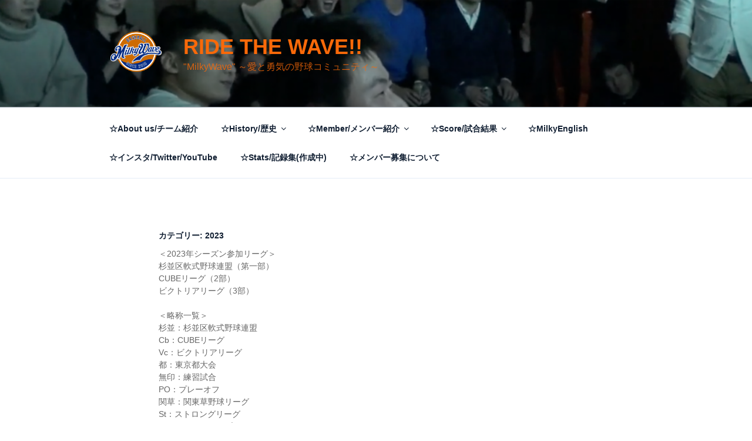

--- FILE ---
content_type: text/plain
request_url: https://www.google-analytics.com/j/collect?v=1&_v=j102&a=467855425&t=pageview&_s=1&dl=http%3A%2F%2Fmilkybb.com%2F%3Fcat%3D54&ul=en-us%40posix&dt=2023%20%7C%20Ride%20the%20wave!!&sr=1280x720&vp=1280x720&_u=IEBAAEABAAAAACAAI~&jid=1744570095&gjid=2057144844&cid=946927077.1769322282&tid=UA-105573270-1&_gid=65639882.1769322282&_r=1&_slc=1&z=1682180682
body_size: -448
content:
2,cG-N8H9NXJ6S4